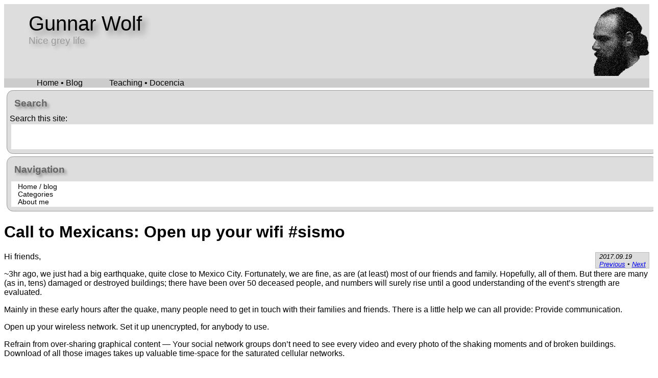

--- FILE ---
content_type: text/html
request_url: https://gwolf.org/2017/09/call-to-mexicans-open-up-your-wifi-sismo.html
body_size: 2135
content:
<!doctype html>
<html lang="en">
  <head profile="http://www.w3.org/2005/10/profile">
    <meta charset="utf-8">
    <title>Gunnar Wolf• Call to Mexicans: Open up your wifi #sismo</title>
    <link rel="stylesheet" href="https://gwolf.org/css/main.css" />
    <link rel="icon" type="image/png" href="/favicon.png" />
    <meta content='width=device-width, initial-scale=1.0, maximum-scale=2.0' name='viewport'>
    <link href="/rss.xml" rel="alternate" type="application/rss+xml" title="RSS feed" />
  </head>
  <body>
    <div id="header">
      <div id="site-name"><a href="https://gwolf.org">Gunnar Wolf</a></div>
      <div id="site-slogan">Nice grey life</div>
    </div>
    <nav>
      <ul>
	<li><a href="/">Home • Blog</a></li>
	<li><a href="/teaching">Teaching • Docencia</a></li>
      </ul>
    </nav>
    <div id="main">
      <div id="leftcolumn">
  <div class="block">
    <h3>Search</h3>
    Search this site:<br/>
    <div class="blk-content">
      <iframe src="https://duckduckgo.com/search.html?width=100&site=gwolf.org&prefill=Search&bgcolor=#666" style="overflow:hidden;margin:0;padding:0;width:158px;height:40px;" frameborder="0"></iframe>
    </div>
  </div>
  <div class="block">
    <h3>Navigation</h3>
    <div class="blk-content">
      <ul>
	<li><a href="/">Home / blog</a></li>
	<li><a href="/categories">Categories</a></li>
	<li><a href="/about_me.html">About me</a></li>
      </ul>
    </div>
  </div>
</div>

      <div id="content">
	<h1>Call to Mexicans: Open up your wifi #sismo</h1>
	<div class="post-meta">
  <div class="date">2017.09.19</div>
  <div class="prev-next">
    <a href="/2017/09/it-was-thirty-years-ago-today-and-a-bit-more-my-first-ever-public-speech.html">Previous</a> •
    <a href="/2017/10/achievement-unlocked-made-with-creative-commons-translated-to-spanish-thanks-xattack.html">Next</a>
  </div>
</div>
<!-- Blog entry follows -->

<p>Hi friends,</p>

<p>~3hr ago, we just had a big earthquake, quite close to Mexico City. Fortunately, we are fine, as are (at least) most of our friends and family. Hopefully, all of them. But there are many (as in, tens) damaged or destroyed buildings; there have been over 50 deceased people, and numbers will surely rise until a good understanding of the event’s strength are evaluated.</p>

<p>Mainly in these early hours after the quake, many people need to get in touch with their families and friends. There is a little help we can all provide: Provide communication.</p>

<p>Open up your wireless network. Set it up unencrypted, for anybody to use.</p>

<p>Refrain from over-sharing graphical content — Your social network groups don’t need to see every video and every photo of the shaking moments and of broken buildings. Download of all those images takes up valuable time-space for the saturated cellular networks.</p>

<p>This advice might be slow to flow… The important moment to act is two or three hours ago, even now… But we are likely to have replicas; we are likely to have panic moments again. Do a little bit to help others in need!</p>

<h3 id="comments">Comments</h3>

<p><a href="">Álvaro Herrera</a> 2017-09-20 05:49:08</p>

<p><strong>Glad to hear you’re</strong></p>

<p>Glad to hear you’re well!</p>

<p>Abrazos</p>

<hr />

<p><a href="http://blografia.net/vicm3">vicm3</a> 2017-09-19 21:11:37</p>

<p><strong>Celular network and hotsposts open</strong></p>

<p>The major carriers have open their celular networks to calls and data 19 to 21, also telmex hotsposts are open to help.</p>

<p>http://www.eluniversal.com.mx/cartera/telecom/ofrecen-att-y-unefon-llamadas-y-mensajes-gratis-tras-sismo</p>

<p>https://www.forbes.com.mx/att-telcel-movistar-y-telmex-abren-sus-redes-por-terremoto/</p>


<div id="categ-bottom"><div class="categ-title">Categories</div>
  <ul class="categories">
    
    <li><a href="/categories/#earthquake">earthquake</a></li>
    
    <li><a href="/categories/#life">life</a></li>
    
    <li><a href="/categories/#mexico">mexico</a></li>
    
    <li><a href="/categories/#sismo">sismo</a></li>
    
  </ul>
</div>

<div id="comments">
  <div class="comments-title">Comments</div>
  <div class="invite-comment">
    Got any comments to add? Send them by e-mail to <tt>gwolf.blog at gwolf dot
      org</tt>, I will relay them over here (and answer, if pertinent).
  </div>
</div>

      </div>
    </div>
    <footer>
      <p>Todo el contenido de este sitio está disponible bajo la
	licencia <a href="https://creativecommons.org/licenses/by/4.0/deed.es_ES">Creative
	 Commons Reconocimiento 4.0 (CC BY 4.0)</a>, siempre y cuando no
	se indique expresamente otra cosa.</p>
      <p>All content available in this site, unless expressly so
	indicated, is made available under
	the <a href="https://creativecommons.org/licenses/by/4.0/deed.es_ES">Creative
	Commons Attribution 4.0 (CC BY 4.0)</a> license</p>
	<img src="https://gwolf.org/files/cc_by.png" width="88"
	height="31" />
    </footer>
  </body>
</html>
